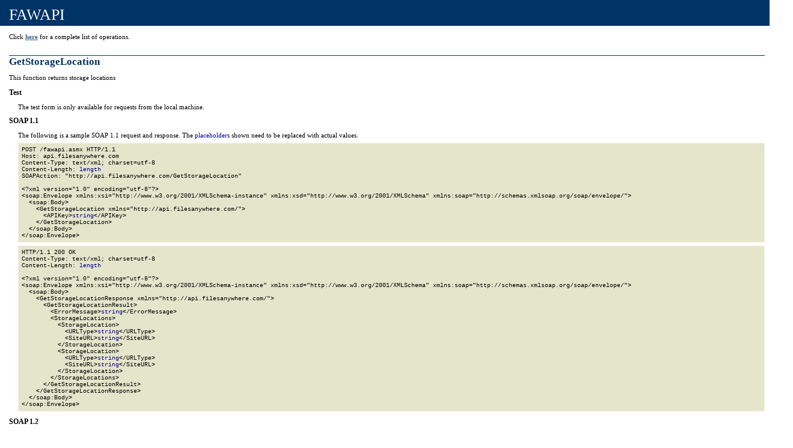

--- FILE ---
content_type: text/html; charset=utf-8
request_url: https://api.filesanywhere.com/fawapi.asmx?op=GetStorageLocation
body_size: 7115
content:


<html>

    <head><link rel="alternate" type="text/xml" href="/fawapi.asmx?disco" />

    <style type="text/css">
    
		BODY { color: #000000; background-color: white; font-family: Verdana; margin-left: 0px; margin-top: 0px; }
		#content { margin-left: 30px; font-size: .70em; padding-bottom: 2em; }
		A:link { color: #336699; font-weight: bold; text-decoration: underline; }
		A:visited { color: #6699cc; font-weight: bold; text-decoration: underline; }
		A:active { color: #336699; font-weight: bold; text-decoration: underline; }
		A:hover { color: cc3300; font-weight: bold; text-decoration: underline; }
		P { color: #000000; margin-top: 0px; margin-bottom: 12px; font-family: Verdana; }
		pre { background-color: #e5e5cc; padding: 5px; font-family: Courier New; font-size: x-small; margin-top: -5px; border: 1px #f0f0e0 solid; }
		td { color: #000000; font-family: Verdana; font-size: .7em; }
		h2 { font-size: 1.5em; font-weight: bold; margin-top: 25px; margin-bottom: 10px; border-top: 1px solid #003366; margin-left: -15px; color: #003366; }
		h3 { font-size: 1.1em; color: #000000; margin-left: -15px; margin-top: 10px; margin-bottom: 10px; }
		ul { margin-top: 10px; margin-left: 20px; }
		ol { margin-top: 10px; margin-left: 20px; }
		li { margin-top: 10px; color: #000000; }
		font.value { color: darkblue; font: bold; }
		font.key { color: darkgreen; font: bold; }
		font.error { color: darkred; font: bold; }
		.heading1 { color: #ffffff; font-family: Tahoma; font-size: 26px; font-weight: normal; background-color: #003366; margin-top: 0px; margin-bottom: 0px; margin-left: -30px; padding-top: 10px; padding-bottom: 3px; padding-left: 15px; width: 105%; }
		.button { background-color: #dcdcdc; font-family: Verdana; font-size: 1em; border-top: #cccccc 1px solid; border-bottom: #666666 1px solid; border-left: #cccccc 1px solid; border-right: #666666 1px solid; }
		.frmheader { color: #000000; background: #dcdcdc; font-family: Verdana; font-size: .7em; font-weight: normal; border-bottom: 1px solid #dcdcdc; padding-top: 2px; padding-bottom: 2px; }
		.frmtext { font-family: Verdana; font-size: .7em; margin-top: 8px; margin-bottom: 0px; margin-left: 32px; }
		.frmInput { font-family: Verdana; font-size: 1em; }
		.intro { margin-left: -15px; }
           
    </style>

    <title>
	FAWAPI Web Service
</title></head>

  <body>

    <div id="content">

      <p class="heading1">FAWAPI</p><br>

      

      

      <span>
          <p class="intro">Click <a href="fawapi.asmx">here</a> for a complete list of operations.</p>
          <h2>GetStorageLocation</h2>
          <p class="intro">This function returns storage locations</p>

          <h3>Test</h3>
          
          The test form is only available for requests from the local machine.
                 <span>
              <h3>SOAP 1.1</h3>
              <p>The following is a sample SOAP 1.1 request and response.  The <font class=value>placeholders</font> shown need to be replaced with actual values.</p>

              <pre>POST /fawapi.asmx HTTP/1.1
Host: api.filesanywhere.com
Content-Type: text/xml; charset=utf-8
Content-Length: <font class=value>length</font>
SOAPAction: "http://api.filesanywhere.com/GetStorageLocation"

&lt;?xml version="1.0" encoding="utf-8"?&gt;
&lt;soap:Envelope xmlns:xsi="http://www.w3.org/2001/XMLSchema-instance" xmlns:xsd="http://www.w3.org/2001/XMLSchema" xmlns:soap="http://schemas.xmlsoap.org/soap/envelope/"&gt;
  &lt;soap:Body&gt;
    &lt;GetStorageLocation xmlns="http://api.filesanywhere.com/"&gt;
      &lt;APIKey&gt;<font class=value>string</font>&lt;/APIKey&gt;
    &lt;/GetStorageLocation&gt;
  &lt;/soap:Body&gt;
&lt;/soap:Envelope&gt;</pre>

              <pre>HTTP/1.1 200 OK
Content-Type: text/xml; charset=utf-8
Content-Length: <font class=value>length</font>

&lt;?xml version="1.0" encoding="utf-8"?&gt;
&lt;soap:Envelope xmlns:xsi="http://www.w3.org/2001/XMLSchema-instance" xmlns:xsd="http://www.w3.org/2001/XMLSchema" xmlns:soap="http://schemas.xmlsoap.org/soap/envelope/"&gt;
  &lt;soap:Body&gt;
    &lt;GetStorageLocationResponse xmlns="http://api.filesanywhere.com/"&gt;
      &lt;GetStorageLocationResult&gt;
        &lt;ErrorMessage&gt;<font class=value>string</font>&lt;/ErrorMessage&gt;
        &lt;StorageLocations&gt;
          &lt;StorageLocation&gt;
            &lt;URLType&gt;<font class=value>string</font>&lt;/URLType&gt;
            &lt;SiteURL&gt;<font class=value>string</font>&lt;/SiteURL&gt;
          &lt;/StorageLocation&gt;
          &lt;StorageLocation&gt;
            &lt;URLType&gt;<font class=value>string</font>&lt;/URLType&gt;
            &lt;SiteURL&gt;<font class=value>string</font>&lt;/SiteURL&gt;
          &lt;/StorageLocation&gt;
        &lt;/StorageLocations&gt;
      &lt;/GetStorageLocationResult&gt;
    &lt;/GetStorageLocationResponse&gt;
  &lt;/soap:Body&gt;
&lt;/soap:Envelope&gt;</pre>
          </span>

          <span>
              <h3>SOAP 1.2</h3>
              <p>The following is a sample SOAP 1.2 request and response.  The <font class=value>placeholders</font> shown need to be replaced with actual values.</p>

              <pre>POST /fawapi.asmx HTTP/1.1
Host: api.filesanywhere.com
Content-Type: application/soap+xml; charset=utf-8
Content-Length: <font class=value>length</font>

&lt;?xml version="1.0" encoding="utf-8"?&gt;
&lt;soap12:Envelope xmlns:xsi="http://www.w3.org/2001/XMLSchema-instance" xmlns:xsd="http://www.w3.org/2001/XMLSchema" xmlns:soap12="http://www.w3.org/2003/05/soap-envelope"&gt;
  &lt;soap12:Body&gt;
    &lt;GetStorageLocation xmlns="http://api.filesanywhere.com/"&gt;
      &lt;APIKey&gt;<font class=value>string</font>&lt;/APIKey&gt;
    &lt;/GetStorageLocation&gt;
  &lt;/soap12:Body&gt;
&lt;/soap12:Envelope&gt;</pre>

              <pre>HTTP/1.1 200 OK
Content-Type: application/soap+xml; charset=utf-8
Content-Length: <font class=value>length</font>

&lt;?xml version="1.0" encoding="utf-8"?&gt;
&lt;soap12:Envelope xmlns:xsi="http://www.w3.org/2001/XMLSchema-instance" xmlns:xsd="http://www.w3.org/2001/XMLSchema" xmlns:soap12="http://www.w3.org/2003/05/soap-envelope"&gt;
  &lt;soap12:Body&gt;
    &lt;GetStorageLocationResponse xmlns="http://api.filesanywhere.com/"&gt;
      &lt;GetStorageLocationResult&gt;
        &lt;ErrorMessage&gt;<font class=value>string</font>&lt;/ErrorMessage&gt;
        &lt;StorageLocations&gt;
          &lt;StorageLocation&gt;
            &lt;URLType&gt;<font class=value>string</font>&lt;/URLType&gt;
            &lt;SiteURL&gt;<font class=value>string</font>&lt;/SiteURL&gt;
          &lt;/StorageLocation&gt;
          &lt;StorageLocation&gt;
            &lt;URLType&gt;<font class=value>string</font>&lt;/URLType&gt;
            &lt;SiteURL&gt;<font class=value>string</font>&lt;/SiteURL&gt;
          &lt;/StorageLocation&gt;
        &lt;/StorageLocations&gt;
      &lt;/GetStorageLocationResult&gt;
    &lt;/GetStorageLocationResponse&gt;
  &lt;/soap12:Body&gt;
&lt;/soap12:Envelope&gt;</pre>
          </span>

          

          

      </span>
      

    
    
      

      

    
  </body>
</html>
